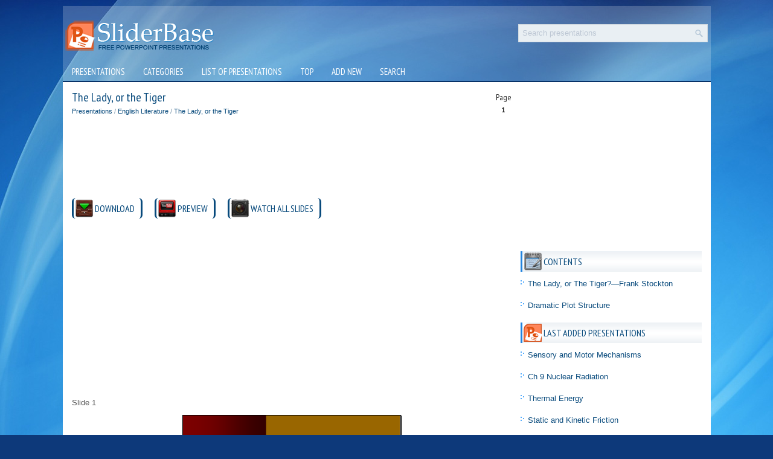

--- FILE ---
content_type: text/html
request_url: https://www.sliderbase.com/spitem-463-1.html
body_size: 3571
content:
<!DOCTYPE html>
<html lang="en-US">

<head>
<meta charset="windows-1251">
<title>The Lady, or the Tiger - Presentation English Literature</title>
<link rel="stylesheet" href="style.css" type="text/css">
<link rel="shortcut icon" href="favicon.ico" type="image/x-icon" />

<link rel="stylesheet" type="text/css" href="css/lightwindow.css" />
<link rel="stylesheet" type="text/css" href="media-queries.css" />
<meta name="viewport" content="width=device-width, initial-scale=1.0">
<script type="text/javascript" src="javascript/prototype.js"></script>
<script type="text/javascript" src="javascript/effects.js"></script>
<script type="text/javascript" src="javascript/lightwindow.js"></script>
</head>

<body>

<div class="slipo_all">
	<div class="slipo_head">
		<a href="/">
		<img src="images/logo.png" alt="Free Powerpoint Presentations" border="0"></a>
		<div id="search" title="Type and hit enter">
				<form id="searchform" action="/search.php" method="get">
					<input id="s" type="text" onfocus="if (this.value == 'Search presentations') {this.value = '';}" onblur="if (this.value == '') {this.value = 'Search presentations';}" name="s" value="Search presentations"></input>
					    	<input src="images/search.png" class="searchimage" type="image" title="">
				</form>
			</div>
					<div style="clear:both">
		</div>
	</div>
	<div class="slipo_topmenu">
		<ul>
			<li><a href="/">Presentations</a></li>
			<li><a href="/categories.html">Categories</a></li>
			<li class="mabnone"><a href="/listpresentations.html">List of presentations</a></li>
			<li><a href="/top.html">Top</a></li>
			<li><a href="/addpresentation.html">Add new</a></li>
			<li class="mabnone"><a href="/search.php">Search</a></li>
		</ul>
	</div>
	<div class="slipo_mainarea">
		<div class="slipo_text">
			<h1>The Lady, or the Tiger<div style="float:right; color:#222222; text-align:center; font-size:14px ;margin-bottom:5px;">Page <br />
<big style="font-size:12px;"><b>1</b></big></div></h1>
			<div class="subtitle">
				<a href="/">Presentations</a> / <a href="/spdic-5-0.html">English Literature</a> / <a href="/spitem-463-1.html">The Lady, or the Tiger</a></div>
			<script async src="https://pagead2.googlesyndication.com/pagead/js/adsbygoogle.js?client=ca-pub-4191894785090842"
     crossorigin="anonymous"></script>
<!-- sliderbase.com top 120 adaptiv -->
<ins class="adsbygoogle"
     style="display:block; height: 120px;"
     data-ad-client="ca-pub-4191894785090842"
     data-ad-slot="9712897620"></ins>
<script>
     (adsbygoogle = window.adsbygoogle || []).push({});
</script>
			<p><div style="clear:both">
<h4 style="background: url('images/file.png') no-repeat scroll left 2px center transparent;">
<a href="prdownload-463.html" style="display:block;">DOWNLOAD</a>
</h4><h4 style="background: url('images/youtube.png') no-repeat scroll left 2px center transparent;">
<a href="http://www.youtube.com/watch?v=EH9GViK_1h0" style="display:block;" target="_blank">PREVIEW</a>
</h4><h4 style="background: url('images/slides.png') no-repeat scroll left 2px center transparent;">
<a href="images/referats/463b/(1).PNG" class="lightwindow" rel="[The Lady, or the Tiger]" title="The Lady, or the Tiger" >WATCH ALL SLIDES</a>
</h4><div style="clear:both"></div></div><div style="margin: 10px 0"><script async src="https://pagead2.googlesyndication.com/pagead/js/adsbygoogle.js?client=ca-pub-4191894785090842"
     crossorigin="anonymous"></script>
<!-- sliderbase.com side 300x250 -->
<ins class="adsbygoogle"
     style="display:inline-block;width:300px;height:250px"
     data-ad-client="ca-pub-4191894785090842"
     data-ad-slot="1262442400"></ins>
<script>
     (adsbygoogle = window.adsbygoogle || []).push({});
</script></div><script type="text/javascript">
<!--
var _acic={dataProvider:10};(function(){var e=document.createElement("script");e.type="text/javascript";e.async=true;e.src="https://www.acint.net/aci.js";var t=document.getElementsByTagName("script")[0];t.parentNode.insertBefore(e,t)})()
//-->
</script><p>Slide 1</p>
<p align="center"><a href="/images/referats/463b/(1).PNG" class="lightwindow page-options"><img width=364 height=274 src="images/referats/463/image001.png" title="The Lady, or the Tiger?" alt="The Lady, or the Tiger?"></a></p>
<p>The Lady, or the Tiger?</p>
<p>Frank R. Stockton</p>
<p>Slide 2</p>
<p align="center"><a href="/images/referats/463b/(2).PNG" class="lightwindow page-options"><img width=364 height=274 src="images/referats/463/image002.png" title="The Lady, or The Tiger?—Frank Stockton" alt="The Lady, or The Tiger?—Frank Stockton"></a></p>
<h2>The Lady, or The Tiger?—Frank Stockton</h2></p>
<p>Meet Frank R. Stockton (1834-1902)</p>
<p>At the height of his success, Frank R. Stockton was considered a major literary figure in the United States, second in importance only to Mark Twain.</p>
<p>Stockton’s body of work fills twenty-three volumes and includes stories, novels, and nonfiction.</p>
<p>Yet today, this writer is known primarily for his story, “The Lady, or the Tiger?”</p>
<p>The story created a stir at the time it was published, as well as afterward; it was later turned into an operetta, a play, a movie, and a recording.</p>
<p>Slide 3</p>
<p align="center"><a href="/images/referats/463b/(3).PNG" class="lightwindow page-options"><img width=364 height=274 src="images/referats/463/image003.png" title="Dramatic Plot Structure" alt="Dramatic Plot Structure"></a></p>
<h2>Dramatic Plot Structure</h2></p>
<p>A literary plot has five elements:</p>
<p>Exposition</p>
<p>Rising Action</p>
<p>Climax</p>
<p>Falling Action</p>
<p>Resolution</p>
<p>Slide 4</p>
<p align="center"><a href="/images/referats/463b/(4).PNG" class="lightwindow page-options"><img width=364 height=274 src="images/referats/463/image004.png" title="Dramatic Plot Structure" alt="Dramatic Plot Structure"></a></p>
<p>Dramatic Plot Structure</p>
<p>Exposition During a plot’s exposition, the author gives background information about the story and introduces the story’s characters and setting. The exposition also introduces the main conflict.</p>
<p>Rising Action Rising action is the series of events that lead up to the climax, or most dramatic moment, of the story.</p>
<p>Climax The climax is a story’s most dramatic and revealing moment. It usually comes near the end of a story and satisfies the reader’s curiosity about what happens.</p>
<p>Slide 5</p>
<p align="center"><a href="/images/referats/463b/(5).PNG" class="lightwindow page-options"><img width=364 height=274 src="images/referats/463/image005.png" title="Dramatic Plot Structure" alt="Dramatic Plot Structure"></a></p>
<p>Dramatic Plot Structure</p>
<p>Falling Action The falling action follows the climax and describes the results of the climax.</p>
<p>Resolution The resolution, or denouement, comes at the end of the falling action.</p>
<p>“The Lady, or the Tiger?” has a trick ending—readers must supply the resolution.</p>
<p>Slide 6</p>
<p align="center"><a href="/images/referats/463b/(6).PNG" class="lightwindow page-options"><img width=364 height=274 src="images/referats/463/image006.png" title="The Lady, or The Tiger?—Frank Stockton" alt="The Lady, or The Tiger?—Frank Stockton"></a></p>
<p>The Lady, or The Tiger?—Frank Stockton</p>
<p>Setting</p>
<p>Slide 7</p>
<p align="center"><a href="/images/referats/463b/(7).PNG" class="lightwindow page-options"><img width=364 height=274 src="images/referats/463/image007.png" title="Dramatic Plot Structure" alt="Dramatic Plot Structure"></a></p>
<p>Dramatic Plot Structure</p>
<p>Conflict</p>
<p>Most plots develop around a conflict, or struggle between two or more forces in a story.</p>
<p>External conflict is the battle between a character and an outside force—nature, society, fate, or another character.</p>
<p>Internal conflict is the battle within the mind of a character who is torn between different courses of action.</p>
<p>Slide 8</p>
<p align="center"><a href="/images/referats/463b/(8).PNG" class="lightwindow page-options"><img width=364 height=274 src="images/referats/463/image008.png" title="Connecting to the Story" alt="Connecting to the Story"></a></p>
<p>Connecting to the Story</p>
<p>Would you trust your life to a friend?</p>
<p>Before you read the story, think about the following questions:</p>
<p>• Which is a stronger emotion—love or jealousy?</p>


<a href="images/referats/463b/(10).PNG" class="lightwindow" rel="[The Lady, or the Tiger]" title="The Lady, or the Tiger" ></a><a href="images/referats/463b/(11).PNG" class="lightwindow" rel="[The Lady, or the Tiger]" title="The Lady, or the Tiger" ></a><a href="images/referats/463b/(12).PNG" class="lightwindow" rel="[The Lady, or the Tiger]" title="The Lady, or the Tiger" ></a><a href="images/referats/463b/(13).PNG" class="lightwindow" rel="[The Lady, or the Tiger]" title="The Lady, or the Tiger" ></a><a href="images/referats/463b/(14).PNG" class="lightwindow" rel="[The Lady, or the Tiger]" title="The Lady, or the Tiger" ></a><a href="images/referats/463b/(15).PNG" class="lightwindow" rel="[The Lady, or the Tiger]" title="The Lady, or the Tiger" ></a><a href="images/referats/463b/(16).PNG" class="lightwindow" rel="[The Lady, or the Tiger]" title="The Lady, or the Tiger" ></a><a href="images/referats/463b/(17).PNG" class="lightwindow" rel="[The Lady, or the Tiger]" title="The Lady, or the Tiger" ></a><a href="images/referats/463b/(18).PNG" class="lightwindow" rel="[The Lady, or the Tiger]" title="The Lady, or the Tiger" ></a><a href="images/referats/463b/(19).PNG" class="lightwindow" rel="[The Lady, or the Tiger]" title="The Lady, or the Tiger" ></a><a href="images/referats/463b/(2).PNG" class="lightwindow" rel="[The Lady, or the Tiger]" title="The Lady, or the Tiger" ></a><a href="images/referats/463b/(3).PNG" class="lightwindow" rel="[The Lady, or the Tiger]" title="The Lady, or the Tiger" ></a><a href="images/referats/463b/(4).PNG" class="lightwindow" rel="[The Lady, or the Tiger]" title="The Lady, or the Tiger" ></a><a href="images/referats/463b/(5).PNG" class="lightwindow" rel="[The Lady, or the Tiger]" title="The Lady, or the Tiger" ></a><a href="images/referats/463b/(6).PNG" class="lightwindow" rel="[The Lady, or the Tiger]" title="The Lady, or the Tiger" ></a><a href="images/referats/463b/(7).PNG" class="lightwindow" rel="[The Lady, or the Tiger]" title="The Lady, or the Tiger" ></a><a href="images/referats/463b/(8).PNG" class="lightwindow" rel="[The Lady, or the Tiger]" title="The Lady, or the Tiger" ></a><a href="images/referats/463b/(9).PNG" class="lightwindow" rel="[The Lady, or the Tiger]" title="The Lady, or the Tiger" ></a><div><div  align="right">Go to page:<br />&nbsp;1&nbsp;&nbsp;<a href="spitem-463-2.html">2</a>&nbsp;&nbsp;<a href="spitem-463-3.html">3</a>&nbsp;</div></div><div style="margin-top:20px"><script async src="https://pagead2.googlesyndication.com/pagead/js/adsbygoogle.js?client=ca-pub-4191894785090842"
     crossorigin="anonymous"></script>
<!-- sliderbase.com bot adaptiv -->
<ins class="adsbygoogle"
     style="display:block"
     data-ad-client="ca-pub-4191894785090842"
     data-ad-slot="8210994138"
     data-ad-format="auto"
     data-full-width-responsive="true"></ins>
<script>
     (adsbygoogle = window.adsbygoogle || []).push({});
</script></div>
<script>
// <!--
document.write('<iframe src="counter.php?rid=463" width=0 height=0 marginwidth=0 marginheight=0 scrolling=no frameborder=0 class="ifrmob"></iframe>');
// -->
</script>
</p>
			 </div>

		<div class="slipo_side">
                 <script async src="https://pagead2.googlesyndication.com/pagead/js/adsbygoogle.js?client=ca-pub-4191894785090842"
     crossorigin="anonymous"></script>
<!-- sliderbase.com side 300x250 -->
<ins class="adsbygoogle"
     style="display:inline-block;width:300px;height:250px"
     data-ad-client="ca-pub-4191894785090842"
     data-ad-slot="1262442400"></ins>
<script>
     (adsbygoogle = window.adsbygoogle || []).push({});
</script>
			<div align="center" style="margin:10px 0">
			</div>
			<h2 style="background: url('images/h2contents.png') no-repeat scroll left top transparent;">Contents</h2>
							<ul>
								<li><a href="/spitem-463-1.html#1">The Lady, or The Tiger?—Frank Stockton</a></li><li><a href="/spitem-463-1.html#2">Dramatic Plot Structure</a></li>
							</ul>

			<h2 style="background: url('images/h2new.png') no-repeat scroll left center transparent;">
			Last added presentations</h2>
			<ul>
				<li><a href="/spitem-1619-1.html">Sensory and Motor Mechanisms</a></li>
<li><a href="/spitem-1582-1.html">Ch 9 Nuclear Radiation</a></li>
<li><a href="/spitem-1614-1.html">Thermal Energy</a></li>
<li><a href="/spitem-1612-1.html">Static and Kinetic Friction</a></li>
<li><a href="/spitem-1617-1.html">Waves & Sound</a></li>
<li><a href="/spitem-1597-1.html">Newton’s Laws of Motion</a></li>
<li><a href="/spitem-1592-1.html">Mechanical, Electromagnetic, Electrical, Chemical and Thermal</a></li>
			</ul>
			<div align="center" style="margin:10px 0">
				<div style="margin:2px;">
<!--LiveInternet counter--><script type="text/javascript">
document.write('<a href="//www.liveinternet.ru/click" '+
'target="_blank"><img src="//counter.yadro.ru/hit?t16.1;r'+
escape(document.referrer)+((typeof(screen)=='undefined')?'':
';s'+screen.width+'*'+screen.height+'*'+(screen.colorDepth?
screen.colorDepth:screen.pixelDepth))+';u'+escape(document.URL)+
';h'+escape(document.title.substring(0,150))+';'+Math.random()+
'" alt="" title="" '+
'border="0" width="88" height="31"><\/a>')
</script><!--/LiveInternet-->
</div></div>
			<ul>
			</ul>
		</div>
		<div style="clear:both">
		</div>
	</div>
	<div class="slipo_bottom">
		© 2010-2026 powerpoint presentations</div>
</div>
</div>

</body>

</html>
